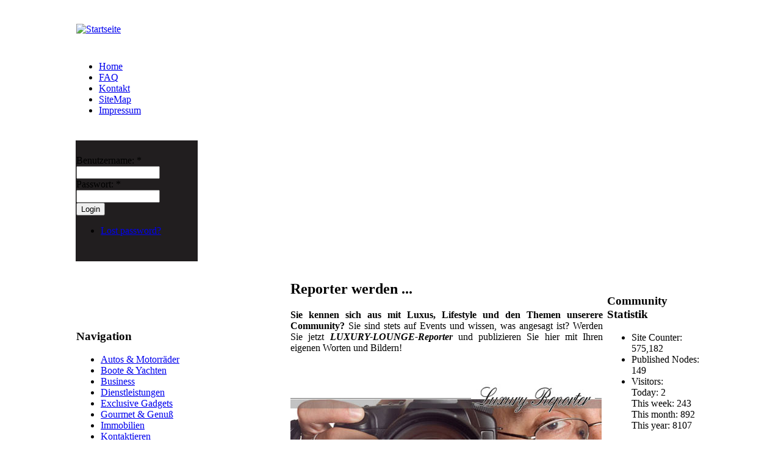

--- FILE ---
content_type: text/html; charset=utf-8
request_url: http://myluxurylounge.com/node/56
body_size: 35582
content:
<!DOCTYPE html PUBLIC "-//W3C//DTD XHTML 1.0 Transitional//EN" "http://www.w3.org/TR/xhtml1/DTD/xhtml1-transitional.dtd">
<html xmlns="http://www.w3.org/1999/xhtml" lang="de" xml:lang="de" dir="ltr">
<head>
<meta http-equiv="Content-Type" content="text/html; charset=utf-8" />
  <title>Reporter werden ... | MY-LUXURY-LOUNGE.de</title>
  <meta http-equiv="Content-Style-Type" content="text/css" />
  <meta http-equiv="Content-Type" content="text/html; charset=utf-8" />
<link rel="shortcut icon" href="/misc/favicon.ico" type="image/x-icon" />
  <link type="text/css" rel="stylesheet" media="all" href="/modules/aggregator/aggregator.css?U" />
<link type="text/css" rel="stylesheet" media="all" href="/modules/book/book.css?U" />
<link type="text/css" rel="stylesheet" media="all" href="/modules/graphstat/graphstat.css?U" />
<link type="text/css" rel="stylesheet" media="all" href="/modules/node/node.css?U" />
<link type="text/css" rel="stylesheet" media="all" href="/modules/poll/poll.css?U" />
<link type="text/css" rel="stylesheet" media="all" href="/modules/system/defaults.css?U" />
<link type="text/css" rel="stylesheet" media="all" href="/modules/system/system.css?U" />
<link type="text/css" rel="stylesheet" media="all" href="/modules/system/system-menus.css?U" />
<link type="text/css" rel="stylesheet" media="all" href="/modules/user/user.css?U" />
<link type="text/css" rel="stylesheet" media="all" href="/modules/forum/forum.css?U" />
<link type="text/css" rel="stylesheet" media="all" href="/modules/views/css/views.css?U" />
<link type="text/css" rel="stylesheet" media="all" href="/modules/aggregator/print/css/printlinks.css?U" />
<link type="text/css" rel="stylesheet" media="all" href="/themes/theme01/style.css?U" />
    
</head>
  
<body>
	<table width="100%">
        <tr>
            <td width="50%" class="bg-left"></td>
            <td>
            	<table id="main">
                  <tr>
                    <td width="100%" class="header">
                        <table width="100%">
                            <tr>
                                <td width="100%" style="height:63px;" class="bg-top">
                                	<table width="100%">
                                        <tr>
                                            <td>
                                            	                                                    <a href="/de" title="Startseite"><img src="/themes/theme01/logo.png" alt="Startseite" border="0" class="logo" /></a>
                                                                                            </td>
                                            <td width="270">
                                            	<div class="search-box">
													                                                </div>
                                            </td>
                                        </tr>
                                    </table>
                                    
                                </td>
                            </tr>
                            <tr>
                                <td width="100%" style="height:41px;">
                                                                            <div class="pr-menu">
                                            <ul class="links primary-links"><li class="menu-284 first"><a href="http://www.my-luxury-lounge.de" title="">Home</a></li>
<li class="menu-140"><a href="/de/faq" title="">FAQ</a></li>
<li class="menu-157"><a href="/de/contact" title="">Kontakt</a></li>
<li class="menu-250"><a href="/de/menutree/navigation" title="">SiteMap</a></li>
<li class="menu-142 last"><a href="/de/impressum" title="">Impressum</a></li>
</ul>                                            <br class="clear" />
                                        </div>
                                        <div class="clear"></div>
                                                                    </td>
                            </tr>
                            <tr>
                                <td width="100%" >
                                	<table width="100%" style="height:202px;">
                                        <tr>
                                            <td width="198" bgcolor="#211e1f">
                                            	<div id="user-bar"><form action="/de/reporter?destination=node%2F56"  accept-charset="UTF-8" method="post" id="user-login-form">
<div><div class="form-item" id="edit-name-wrapper">
 <label for="edit-name">Benutzername: <span class="form-required" title="Dieses Feld wird benötigt.">*</span></label>
 <input type="text" maxlength="60" name="name" id="edit-name" size="15" value="" class="form-text required" />
</div>
<div class="form-item" id="edit-pass-wrapper">
 <label for="edit-pass">Passwort: <span class="form-required" title="Dieses Feld wird benötigt.">*</span></label>
 <input type="password" name="pass" id="edit-pass"  maxlength="60"  size="15"  class="form-text required" />
</div>
<input type="submit" name="op" id="edit-submit-1" value="Login"  class="form-submit" />
<div class="item-list"><ul><li class="first last"><a href="/de/user/password">Lost password?</a></li>
</ul></div><input type="hidden" name="form_build_id" id="form-110b0bd78fa2c21d91a9c29e9116606c" value="form-110b0bd78fa2c21d91a9c29e9116606c"  />
<input type="hidden" name="form_id" id="edit-custom-login-block" value="custom_login_block"  />

</div></form>
</div>                                            </td>
                                            <td class="bg-tr">
                                            	<img alt="" src="/themes/theme01/images/slogan.gif" />
                                                <br class="clear" />
                                            </td>
                                        </tr>
                                    </table>
                                </td>
                            </tr>
                        </table>
                    </td>
                  </tr>
                  <tr>
                    <td>
                        <table width="100%">
                          <tr>
                            <td width="198">
                                <div class="left2">
                                                                        <table width="100%">
                                      <tr>
                                        <td width="100%">
                                            <div class="block block-user" id="block-user-1">
    <div class="title"><h3>Navigation</h3></div>
    <div class="content"><ul class="menu"><li class="collapsed first"><a href="/de/autos_motorraeder" title="">Autos &amp; Motorräder</a></li>
<li class="collapsed"><a href="/de/boote_yachten" title="">Boote &amp; Yachten</a></li>
<li class="collapsed"><a href="/de/business" title="">Business</a></li>
<li class="collapsed"><a href="/de/dienstleistungen" title="">Dienstleistungen</a></li>
<li class="collapsed"><a href="/de/exclusive_gadgets" title="">Exclusive Gadgets</a></li>
<li class="collapsed"><a href="/de/gourmet_genuss" title="">Gourmet &amp; Genuß</a></li>
<li class="collapsed"><a href="/de/immobilien" title="">Immobilien</a></li>
<li class="leaf"><a href="/de/contact" title="">Kontaktieren</a></li>
<li class="collapsed"><a href="/de/kunst_kultur" title="">Kunst &amp; Kultur</a></li>
<li class="collapsed"><a href="/de/luxury-internet" title="">Luxury Internet</a></li>
<li class="leaf"><a href="/de/luxury-portraits_a-z" title="">Luxury Portraits</a></li>
<li class="leaf"><a href="/de/my_best_choice" title="">My best choice!</a></li>
<li class="collapsed"><a href="/de/mode_beauty" title="">Mode &amp; Beauty</a></li>
<li class="collapsed"><a href="/de/party_events" title="">Party &amp; Events</a></li>
<li class="collapsed"><a href="/de/sport_freizeit" title="">Sport &amp; Freizeit</a></li>
<li class="leaf"><a href="/de/search">Suchen</a></li>
<li class="collapsed"><a href="/de/uhren_schmuck" title="">Uhren &amp; Schmuck</a></li>
<li class="collapsed last"><a href="/de/urlaub_reisen" title="">Urlaub &amp; Reisen</a></li>
</ul></div>
</div><div class="block block-search" id="block-search-0">
    <div class="title"><h3>Suchen</h3></div>
    <div class="content"><form action="/node/56"  accept-charset="UTF-8" method="post" id="search-block-form">
<div><div class="container-inline">
  <div class="form-item" id="edit-search-block-form-1-wrapper">
 <label for="edit-search-block-form-1">Diese Website durchsuchen: </label>
 <input type="text" maxlength="128" name="search_block_form" id="edit-search-block-form-1" size="15" value="" title="Geben Sie die Wörter ein, nach denen Sie suchen möchten." class="form-text" />
</div>
<input type="submit" name="op" id="edit-submit" value="Suchen"  class="form-submit" />
<input type="hidden" name="form_build_id" id="form-cec3c5093b699a812015e33d05136b5b" value="form-cec3c5093b699a812015e33d05136b5b"  />
<input type="hidden" name="form_id" id="edit-search-block-form" value="search_block_form"  />
</div>

</div></form>
</div>
</div><div class="block block-poll" id="block-poll-0">
    <div class="title"><h3>Umfrage</h3></div>
    <div class="content">
<div class="poll">
  <div class="title">Wie stark ist Ihr Interesse an einer Luxus-Messe in Norddeutschland?</div>
  
<div class="text">Sehr stark</div>
<div class="bar">
  <div style="width: 61%;" class="foreground"></div>
</div>
<div class="percent">
  61%
</div>

<div class="text">Stark</div>
<div class="bar">
  <div style="width: 28%;" class="foreground"></div>
</div>
<div class="percent">
  28%
</div>

<div class="text">Weniger stark</div>
<div class="bar">
  <div style="width: 11%;" class="foreground"></div>
</div>
<div class="percent">
  11%
</div>

<div class="text">Gering</div>
<div class="bar">
  <div style="width: 0%;" class="foreground"></div>
</div>
<div class="percent">
  0%
</div>
  <div class="total">
    Total votes: 18  </div>
</div>
<div class="links"><ul class="links"><li class="statistics_counter first"><span>20161 reads</span></li>
<li class="0 last"><a href="/de/poll" title="Umfragen dieser Seite anzeigen.">Frühere Umfragen</a></li>
</ul></div>
</div>
</div><div class="block block-block" id="block-block-19">
    <div class="title"><h3>Bookmarks</h3></div>
    <div class="content"> <div align="center">
  <center>
<table border="0" cellspacing="0" style="border-collapse: collapse" bordercolor="#111111" width="90%" cellpadding="0">
<tr>
<td width="17%" align="center" height="25">
      <a title="Bookmark this post on del.icio.us." rel="nofollow" target="_blank" href="http://del.icio.us/post?url=http://www.my-luxury-lounge.com/de/node&amp;title=Die+exklusive+Community+f%C3%BCr+Luxus+und+Lifestyle+im+Internet"><br />
      <img alt="Delicious" src="http://www.my-luxury-lounge.com/modules/bookmarks/delicious.png" border="0" width="16" height="16" /></a></td>
<td width="17%" align="center" height="25">
      <a title="Digg this post on digg.com." rel="nofollow" target="_blank" href="http://digg.com/submit?phase=2&amp;url=http://www.my-luxury-lounge.com/de/node&amp;title=Die+exklusive+Community+f%C3%BCr+Luxus+und+Lifestyle+im+Internet"><br />
      <img alt="Digg" src="http://www.my-luxury-lounge.com/modules/bookmarks/digg.png" border="0" width="16" height="16" /></a></td>
<td width="17%" align="center" height="25">
      <a title="Submit this post on reddit.com." rel="nofollow" target="_blank" href="http://reddit.com/submit?url=http://www.my-luxury-lounge.com/de/node&amp;title=Die+exklusive+Community+f%C3%BCr+Luxus+und+Lifestyle+im+Internet"><br />
      <img alt="Reddit" src="http://www.my-luxury-lounge.com/modules/bookmarks/reddit.png" border="0" width="16" height="16" /></a></td>
<td width="17%" align="center" height="25">
      <a title="Submit this post on furl.net." rel="nofollow" target="_blank" href="http://www.furl.net/storeIt.jsp?u=http://www.my-luxury-lounge.com/de/node&amp;t=Die+exklusive+Community+f%C3%BCr+Luxus+und+Lifestyle+im+Internet"><br />
      <img alt="Furl" src="http://www.my-luxury-lounge.com/modules/bookmarks/furl.png" border="0" width="16" height="16" /></a></td>
<td width="17%" align="center" height="25">
      <a title="Share on Facebook." rel="nofollow" target="_blank" href="http://www.facebook.com/sharer.php?u=http://www.my-luxury-lounge.com/de/node&amp;t=Die+exklusive+Community+f%C3%BCr+Luxus+und+Lifestyle+im+Internet"><br />
      <img alt="Facebook" src="http://www.my-luxury-lounge.com/modules/bookmarks/facebook.png" border="0" width="16" height="16" /></a></td>
<td width="17%" align="center" height="25">
      <a title="Bookmark this post on Google." rel="nofollow" target="_blank" href="http://www.google.com/bookmarks/mark?op=add&amp;bkmk=http://www.my-luxury-lounge.com/de/node&amp;title=Die+exklusive+Community+f%C3%BCr+Luxus+und+Lifestyle+im+Internet"><br />
      <img alt="Google" src="http://www.my-luxury-lounge.com/modules/bookmarks/google.png" border="0" width="16" height="16" /></a></td>
</tr>
<tr>
<td width="17%" align="center" height="25">
      <a title="Bookmark this post on Yahoo." rel="nofollow" target="_blank" href="http://myweb2.search.yahoo.com/myresults/bookmarklet?u=http://www.my-luxury-lounge.com/de/node&amp;t=Die+exklusive+Community+f%C3%BCr+Luxus+und+Lifestyle+im+Internet"><br />
      <img alt="Yahoo" src="http://www.my-luxury-lounge.com/modules/bookmarks/yahoo.png" border="0" width="16" height="16" /></a></td>
<td width="17%" align="center" height="25">
      <a title="Add to Yigg.de." rel="nofollow" target="_blank" href="http://yigg.de/neu?exturl=http://www.my-luxury-lounge.com/de/node&amp;title=Die+exklusive+Community+f%C3%BCr+Luxus+und+Lifestyle+im+Internet"><br />
      <img alt="Yigg" src="http://www.my-luxury-lounge.com/modules/bookmarks/yigg.gif" border="0" width="20" height="20" /></a></td>
<td width="17%" align="center" height="25">
      <a title="Add to Mister Wong." rel="nofollow" target="_blank" href="http://www.mister-wong.de/index.php?action=addurl&amp;bm_url=http://www.my-luxury-lounge.com/de/node&amp;bm_description=Die+exklusive+Community+f%C3%BCr+Luxus+und+Lifestyle+im+Internet"><br />
      <img alt="Wong" src="http://www.my-luxury-lounge.com/modules/bookmarks/mrwong.gif" border="0" width="20" height="20" /></a></td>
<td width="17%" align="center" height="25">
      <a title="Add to Webnews.de." rel="nofollow" target="_blank" href="http://www.webnews.de/einstellen?url=http://www.my-luxury-lounge.com/de/node&amp;title=Die+exklusive+Community+f%C3%BCr+Luxus+und+Lifestyle+im+Internet"><br />
      <img alt="Webnews" src="http://www.my-luxury-lounge.com/modules/bookmarks/webnews.gif" border="0" width="20" height="20" /></a></td>
<td width="17%" align="center" height="25">
      <a title="Add to Linkarena." rel="nofollow" target="_blank" href="http://linkarena.com/bookmarks/addlink/?url=http://www.my-luxury-lounge.com/de/node&amp;title=Die+exklusive+Community+f%C3%BCr+Luxus+und+Lifestyle+im+Internet"><br />
      <img alt="Linkarena" src="http://www.my-luxury-lounge.com/modules/bookmarks/linkarena.gif" border="0" width="20" height="20" /></a></td>
<td width="17%" align="center" height="25">
      <a title="Add to Alltagz." rel="nofollow" target="_blank" href="http://www.alltagz.de/bookmarks/?action=add&amp;popup=1&amp;address=http://www.my-luxury-lounge.com/de/node&amp;title=Die+exklusive+Community+f%C3%BCr+Luxus+und+Lifestyle+im+Internet&amp;description=Die+exklusive+Community+f%C3%BCr+Luxus+und+Lifestyle+im+Internet"><br />
      <img alt="Alltagz" src="http://www.my-luxury-lounge.com/modules/bookmarks/alltagz.gif" border="0" width="20" height="20" /></a></td>
</tr>
<tr>
<td width="17%" align="center" height="25">
      <a title="Add to Readster." rel="nofollow" target="_blank" href="http://www.readster.de/submit/?url=http://www.my-luxury-lounge.com/de/node&amp;title=Die+exklusive+Community+f%C3%BCr+Luxus+und+Lifestyle+im+Internet"><br />
      <img alt="Readster" src="http://www.my-luxury-lounge.com/modules/bookmarks/readster.gif" border="0" width="20" height="20" /></a></td>
<td width="17%" align="center" height="25">
      <a title="Add to Infopirat." rel="nofollow" target="_blank" href="http://infopirat.com/node/add/userlink?edit[url]=http://www.my-luxury-lounge.com/de/node&amp;edit[title]=Die+exklusive+Community+f%C3%BCr+Luxus+und+Lifestyle+im+Internet"><br />
      <img alt="Infopirat" src="http://www.my-luxury-lounge.com/modules/bookmarks/infopirat_icon.gif" border="0" width="20" height="20" /></a></td>
<td width="17%" align="center" height="25">
      <a title="Add to SEOigg." rel="nofollow" target="_blank" href="http://www.seoigg.de/node/add/storylink?edit[url]=http://www.my-luxury-lounge.com/de/node&amp;edit[title]=Die+exklusive+Community+f%C3%BCr+Luxus+und+Lifestyle+im+Internet"><br />
      <img alt="SEOigg" src="http://www.my-luxury-lounge.com/modules/bookmarks/seoigg.gif" border="0" width="20" height="20" /></a></td>
<td width="17%" align="center" height="25">
      <a title="Add to Oneview." rel="nofollow" target="_blank" href="http://www.oneview.de/quickadd/neu/addBookmark.jsf?URL=http://www.my-luxury-lounge.com/de/node&amp;title=Die+exklusive+Community+f%C3%BCr+Luxus+und+Lifestyle+im+Internet"><br />
      <img alt="Oneview" src="http://www.my-luxury-lounge.com/modules/bookmarks/oneview.gif" border="0" width="20" height="20" /></a></td>
<td width="17%" align="center" height="25">
      <a title="Add to Colivia." rel="nofollow" target="_blank" href="http://www.colivia.de/submit.php?url=http://www.my-luxury-lounge.com/de/node"><br />
      <img alt="Colivia" src="http://www.my-luxury-lounge.com/modules/bookmarks/colivia.gif" border="0" width="20" height="20" /></a></td>
<td width="17%" align="center" height="25">
      <a title="Add to SeekXL." rel="nofollow" target="_blank" href="http://social-bookmarking.seekxl.de/?add_url=http://www.my-luxury-lounge.com/de/node&amp;title=Die+exklusive+Community+f%C3%BCr+Luxus+und+Lifestyle+im+Internet"><br />
      <img alt="SeekXL" src="http://www.my-luxury-lounge.com/modules/bookmarks/seekxl.gif" border="0" width="20" height="20" /></a></td>
</tr>
</table>
<p>  </p></center>
</div>
 </div>
</div><div class="block block-block" id="block-block-40">
    <div class="title"><h3>LUXURY-Portrait</h3></div>
    <div class="content"> <p align="center"><a href="prestige-luxury-nathalie-veys"><br />
<img src="/system/files/pictures/picture-veys_banner.jpg" /></a></p>
 </div>
</div><div class="block block-block" id="block-block-27">
    <div class="title"><h3>LUXURY-Portrait</h3></div>
    <div class="content"> <p align="center"><a href=designer_springbrunnen_gauger><br />
<img src="/system/files/pictures/picture-brunnen02.jpg" /></a></p>
 </div>
</div>                                        </td>
                                      </tr>
                                    </table>
                                                                    </div>
                            </td>
                            <td width="" class="cent">
                            	                                                                            
                                                                
                                    <h2>Reporter werden ...</h2>
                                                                                                                                                 
                                                            
                                                            
                                  <!-- start main content -->
                                <div class="node">
	    <div class="taxonomy"></div>
  
    <div class="content"> <p align="justify"><b>Sie kennen sich aus mit Luxus, Lifestyle und den Themen unserere Community?</b> Sie sind stets auf Events und wissen, was angesagt ist? Werden Sie jetzt <b><i>LUXURY-LOUNGE-Reporter</i></b> und publizieren Sie hier mit Ihren eigenen Worten und Bildern!</p>
<p><br /></p>
<p><img align="center" border="0" src="/system/files/pictures/picture-reporter.jpg" /><br /><br /></p>
<hr /><br />
<p align="justify">Um nicht nur unseren registrierten Usern, sondern natürlich auch unseren Gästen und Interessierten Besuchern der Community eine möglichst umfangreiche Informationsauswahl anbieten zu können, <b>freuen wir uns hier auf Ihre Unterstützung!</b></p>
<p><br /></p>
<p align="justify">Wir können nicht überall sein ... wer kann das schon?! Aber durch eine Vielzahl von <i><b>"LUXURY-LOUNGE-Reportern"</b></i> wollen wir eine wesentlich umfangreichere Recherche erreichen.</p>
<p><br /></p>
<p align="justify">Als eingetragener Reporter werden Sie - <i>natürlich mit Bild und wenn Sie mögen zusätzlichen Informationen zu Ihnen</i> - für unsere Leserinnen und Leser hier gelistet, erhalten einen Extra-Status im Login-Bereich und können jederzeit, von jedem Internet-PC der Welt aus Ihre Kommentare in unsere Community veröffentlichen und neue Diskussionsthemen erstellen und moderieren!</p>
<p><br /></p>
<hr /><br />
<div align="center">
<table border="0" cellpadding="2" cellspacing="0" style="border-collapse: collapse" bordercolor="#111111" width="512" height="85">
<tr>
<td width="100" rowspan="8" valign="top">
<p align="center">
      <img border="0" src="/system/files/pictures/picture-0.jpg" width="85" height="85" /></p></td>
<td width="25" valign="top" rowspan="8">
      &nbsp;</td>
<td width="385" valign="top" align="left"><u><b><font face="Verdana" size="1">MY-LUXURY-LOUNGE Reporter</font></b></u></td>
</tr>
<tr>
<td width="385" valign="top" align="left"><i><b><font face="Verdana" size="2" color="#808080">NAME, VORNAME</font></b></i></td>
</tr>
<tr>
<td width="385" valign="top" align="left"><b><font face="Verdana" size="1">BENUTZERNAME:  <font color="#808080"><i>Ihr Username</i></font></font></b></td>
</tr>
<tr>
<td width="385" valign="top" align="left"><b><font face="Verdana" size="1">BERUF:  <font color="#808080"><i>Ihr Beruf</i></font></font></b></td>
</tr>
<tr>
<td width="385" valign="top" align="left"><b><font face="Verdana" size="1">HOBBYS:  <font color="#808080"><i>Ihre Hobbys</i></font></font></b></td>
</tr>
<tr>
<td width="385" valign="top" align="left"><b><font face="Verdana" size="1">BISHERIGE PUBLIKATIONEN:  <font color="#808080"><i>Ihre </i></font></font><i><font face="Verdana" size="1" color="#808080"> Veröffentlichungen</font></i></b></td>
</tr>
<tr>
<td width="385" valign="top" align="left"><b><font face="Verdana" size="1">WEBSITE:  </font><font color="#808080" face="Verdana" size="1"><i>www.yourlink.com</i></font></b></td>
</tr>
<tr>
<td width="385" valign="top" align="left"><b><font face="Verdana" size="1">eMAIL:  </font><font color="#808080" face="Verdana" size="1"><i>yourmail@yourdomain.com</i></font></b></td>
</tr>
</table></div>
<p><br /></p>
<hr /><br />
<div align="center">
<table border="0" cellpadding="2" cellspacing="0" style="border-collapse: collapse" bordercolor="#111111" width="512" height="85">
<tr>
<td width="100" rowspan="8" valign="top">
<p align="center">
      <img border="0" src="/system/files/pictures/picture-0.jpg" width="85" height="85" /></p></td>
<td width="25" valign="top" rowspan="8">
      &nbsp;</td>
<td width="385" valign="top" align="left"><u><b><font face="Verdana" size="1">MY-LUXURY-LOUNGE Reporter</font></b></u></td>
</tr>
<tr>
<td width="385" valign="top" align="left"><i><b><font face="Verdana" size="2" color="#808080">NAME, VORNAME</font></b></i></td>
</tr>
<tr>
<td width="385" valign="top" align="left"><b><font face="Verdana" size="1">BENUTZERNAME: <font color="#808080"><i>Ihr Username</i></font></font></b></td>
</tr>
<tr>
<td width="385" valign="top" align="left"><b><font face="Verdana" size="1">BERUF: <font color="#808080"><i>Ihr Beruf</i></font></font></b></td>
</tr>
<tr>
<td width="385" valign="top" align="left"><b><font face="Verdana" size="1">HOBBYS: <font color="#808080"><i>Ihre Hobbys</i></font></font></b></td>
</tr>
<tr>
<td width="385" valign="top" align="left"><b><font face="Verdana" size="1">BISHERIGE PUBLIKATIONEN:<font color="#808080"><i> Ihre </i></font></font><i><font face="Verdana" size="1" color="#808080"> Veröffentlichungen</font></i></b></td>
</tr>
<tr>
<td width="385" valign="top" align="left"><b><font face="Verdana" size="1">WEBSITE:</font><font color="#808080" face="Verdana" size="1"><i> www.yourlink.com</i></font></b></td>
</tr>
<tr>
<td width="385" valign="top" align="left"><b><font face="Verdana" size="1">eMAIL:</font><font color="#808080" face="Verdana" size="1"><i> yourmail@yourdomain.com</i></font></b></td>
</tr>
</table></div>
<p><br /></p>
<hr /><br />
<p align="center"><b><font size="1">Setzen Sie sich jetzt unverbindlich mit uns in <a href="mailto:mail@my-luxury-lounge.de?subject=Reporter werden ...">Verbindung</a> !</font></b></p>
<p><br /></p>
 </div>
    
            <div class="links">&raquo; <ul class="links inline"><li class="print_html first"><a href="/de/print/56" title="Druckoptimierte Version dieser Seite anzeigen." class="print-page" target="_blank" rel="nofollow"><img src="/modules/aggregator/print/icons/print_icon.gif" alt="Druckoptimierte Version" title="Druckoptimierte Version" width="16" height="16" class="print-icon" /></a></li>
<li class="print_mail"><a href="/de/printmail/reporter" title="Diese Seite per E-Mail senden" class="print-mail" rel="nofollow"><img src="/modules/aggregator/print/icons/mail_icon.gif" alt="Einem Freund senden" title="Einem Freund senden" width="16" height="16" class="print-icon" /></a></li>
<li class="statistics_counter last"><span>38601 reads</span></li>
</ul></div>
    </div><div class="block block-block" id="block-block-7">
    <div class="title"><h3>Quick-Links</h3></div>
    <div class="content"> <p align="center">
<table border="0" width="510" align="center">
<tr>
<td width="240">
<p><a href="http://www.erfolgreich-suchen.de" target="_blank"><img src="/system/files/pictures/picture-erfolgreich-suchen.jpg" width="234" height="60" /></a></p>
</td>
<td align="center" valign="middle">
<p align="center"><a target="_blank" href="http://www.fodoku.de"><img src="/system/files/pictures/picture-fodoku_88x30.jpg" hspace="5" /></a><a href="advertisement"><img src="/system/files/pictures/picture-quicklink_88x30.jpg" hspace="5" /></a></p>
</td>
<td>
<p align="right"><a href="https://twitter.com/share" class="twitter-share-button" data-count="vertical" data-via="myluxurylounge" data-lang="de">Twittern</a></p>
<script type="text/javascript" src="//platform.twitter.com/widgets.js">      
            </script></td>
</tr>
</table>
</p><p><br /></p>
 </div>
</div>                            </td>
                            <td width="198">
                                <div class="right2">
                                                                        <table width="100%">
                                      <tr>
                                        <td width="100%">
                                            <div class="block block-counter" id="block-counter-0">
    <div class="title"><h3>Community Statistik</h3></div>
    <div class="content"><ul id="counter"><li>Site Counter: 575,182</li><li>Published Nodes: 149</li><li>Visitors: </li>Today: 2<br>This week: 243<br>This month: 892<br>This year: 8107</ul></div>
</div><div class="block block-user" id="block-user-2">
    <div class="title"><h3>Neue Mitglieder</h3></div>
    <div class="content"><div class="item-list"><ul><li class="first">Neumeyer-Luxury...</li>
<li>Welz</li>
<li>claudialehmannilk</li>
<li>Gnaden</li>
<li>Britta - Kristi...</li>
<li>art FABRY</li>
<li>toni-nitschke</li>
<li>Oliver Beyer</li>
<li class="last">KrügerFinanz</li>
</ul></div></div>
</div><div class="block block-block" id="block-block-25">
    <div class="title"><h3>Advertisement</h3></div>
    <div class="content"> <p align="center"><a target="_blank" href="http://www.1st-places.de"><br />
<img src="/system/files/pictures/picture-1stplaces-banner01.jpg" /></a></p>
 </div>
</div><div class="block block-block" id="block-block-9">
    <div class="title"><h3>Advertisement</h3></div>
    <div class="content"> <p align="center"><a href="/de/advertisement"><br />
<img src="/system/files/pictures/picture-skyscraper-mll.jpg" /></a></p>
 </div>
</div>                                        </td>
                                      </tr>
                                    </table>
                                                                    </div>
                            </td>
                          </tr>
                        </table>
                    </td>
                  </tr>
                  <tr>
                    <td id="footer">
                                                    <span><table border="0" width="860" background="http://www.my-luxury-lounge.de/themes/theme01/images/bg-bottom.gif" cellpadding="0" cellspacing="0">
    <tr>
        <td width="215" valign="top" height="25">
            <p><b>&nbsp;&nbsp;&nbsp;&nbsp;&nbsp;&nbsp;&nbsp;&nbsp;Über MY-LUXURY-LOUNGE</b></p>
        </td>
        <td width="215" valign="top" height="25">
            <p><b>&nbsp;&nbsp;&nbsp;&nbsp;&nbsp;&nbsp;&nbsp;&nbsp;Machen Sie mit</b></p>
        </td>
        <td width="215" valign="top" height="25">
            <p><b>&nbsp;&nbsp;&nbsp;&nbsp;&nbsp;&nbsp;&nbsp;&nbsp;LUXURY-Portrait</b></p>
        </td>
        <td width="215" valign="top" height="25">
            <p><b>&nbsp;&nbsp;&nbsp;&nbsp;&nbsp;&nbsp;&nbsp;&nbsp;Mitglieder-Bereich</b></p>
        </td>
    </tr>
    <tr>
        <td width="215" valign="top" height="15">
            <p>&nbsp;&nbsp;&nbsp;&nbsp;&nbsp;&nbsp;&nbsp;&nbsp;<a href="http://www.my-luxury-lounge.de/agb">AGB</a></p>
        </td>
        <td width="215" valign="top" height="15">
            <p>&nbsp;&nbsp;&nbsp;&nbsp;&nbsp;&nbsp;&nbsp;&nbsp;<a href="http://www.my-luxury-lounge.de/advertisement">Advertisement</a></p>
        </td>
        <td width="215" valign="top" height="15">
            <p>&nbsp;&nbsp;&nbsp;&nbsp;&nbsp;&nbsp;&nbsp;&nbsp;<a href="http://www.my-luxury-lounge.de/formular_luxury-portrait">Ihr kostenfreier Eintrag</a></p>
        </td>
        <td width="215" valign="top" height="15">
            <p>&nbsp;&nbsp;&nbsp;&nbsp;&nbsp;&nbsp;&nbsp;&nbsp;<a href="http://www.my-luxury-lounge.de/de/user/register">Mitglied werden</a></p>
        </td>
    </tr>
    <tr>
        <td width="215" valign="top" height="15">
            <p>&nbsp;&nbsp;&nbsp;&nbsp;&nbsp;&nbsp;&nbsp;&nbsp;<a href="http://www.my-luxury-lounge.de/faq">Häufige Fragen</a></p>
        </td>
        <td width="215" valign="top" height="15">
            <p>&nbsp;&nbsp;&nbsp;&nbsp;&nbsp;&nbsp;&nbsp;&nbsp;<a href="http://www.my-luxury-lounge.de/bannertausch">Bannertausch</a></p>
        </td>
        <td width="215" valign="top" height="15">
<i>&nbsp;&nbsp;&nbsp;&nbsp;&nbsp;&nbsp;&nbsp;&nbsp;</i><a href="http://www.my-luxury-lounge.de/luxury-portraits_a-z">LUXURY-Portraits von A-Z</a></td>
        <td width="215" valign="top" height="15">
<i>&nbsp;&nbsp;&nbsp;&nbsp;&nbsp;&nbsp;&nbsp;&nbsp;&nbsp;TOP 10 Angebote</i></td>
    </tr>
    <tr>
        <td width="215" valign="top" height="15">
            <p>&nbsp;&nbsp;&nbsp;&nbsp;&nbsp;&nbsp;&nbsp;&nbsp;<a href="http://www.my-luxury-lounge.de/impressum">Impressum</a></p>
        </td>
        <td width="215" valign="top" height="15">
            <p>&nbsp;&nbsp;&nbsp;&nbsp;&nbsp;&nbsp;&nbsp;&nbsp;<i>Blog</i></p>
        </td>
        <td width="215" valign="top" height="15">
            <p>&nbsp;&nbsp;&nbsp;&nbsp;&nbsp;&nbsp;&nbsp;&nbsp;<i>Was ist das?</i></p>
        </td>
        <td width="215" valign="top" height="15">&nbsp;</td>
    </tr>
    <tr>
        <td width="215" valign="top" height="15">
            <p>&nbsp;&nbsp;&nbsp;&nbsp;&nbsp;&nbsp;&nbsp;&nbsp;<a href="http://www.my-luxury-lounge.de/mediadaten">Mediadaten</a></p>
        </td>
        <td width="215" valign="top" height="15">
            <p>&nbsp;&nbsp;&nbsp;&nbsp;&nbsp;&nbsp;&nbsp;&nbsp;<a href="http://www.my-luxury-lounge.de/bannertausch">Partnerschaft</a></p>
        </td>
        <td width="215" valign="top" height="15">
            <p>&nbsp;</p>
        </td>
        <td width="215" valign="top" height="15">&nbsp;</td>
    </tr>
    <tr>
        <td width="215" valign="top" height="15">
            <p>&nbsp;&nbsp;&nbsp;&nbsp;&nbsp;&nbsp;&nbsp;&nbsp;<a href="http://www.my-luxury-lounge.de/nutzungsbedingungen">Nutzungsbedingungen</a></p>
        </td>
        <td width="215" valign="top" height="15">
            <p>&nbsp;&nbsp;&nbsp;&nbsp;&nbsp;&nbsp;&nbsp;&nbsp;<a href="http://www.my-luxury-lounge.de/poll">Unsere Umfragen</a></p>
        </td>
        <td width="215" valign="top" height="15">&nbsp;</td>
        <td width="215" valign="top" height="15">&nbsp;</td>
    </tr>
    <tr>
        <td width="215" valign="top" height="15">
            <p>&nbsp;&nbsp;&nbsp;&nbsp;&nbsp;&nbsp;&nbsp;&nbsp;<a href="http://www.my-luxury-lounge.de/seitenhierarchie">Seitenhierarchie</a></p>
        </td>
        <td width="215" valign="top" height="15">
            <p>&nbsp;</p>
        </td>
        <td width="215" valign="top" height="15">&nbsp;</td>
        <td width="215" valign="top" height="15">&nbsp;</td>
    </tr>
    <tr>
        <td width="215" valign="top" height="15">
            <p>&nbsp;&nbsp;&nbsp;&nbsp;&nbsp;&nbsp;&nbsp;&nbsp;<a href="http://www.my-luxury-lounge.de/menutree/navigation">Sitemap</a></p>
        </td>
        <td width="215" valign="top" height="15">
            <p>&nbsp;</p>
        </td>
        <td width="215" valign="top" height="15">&nbsp;</td>
        <td width="215" valign="top" height="15">
&nbsp;        </td>
    </tr>
    <tr>
        <td width="215" valign="top" height="15">
            <p>&nbsp;&nbsp;&nbsp;&nbsp;&nbsp;&nbsp;&nbsp;&nbsp;<a href="http://www.my-luxury-lounge.de/filter/tips">Tipps für Nutzer</a></p>
        </td>
        <td width="215" valign="top" height="15">
            <p>&nbsp;&nbsp;&nbsp;&nbsp;&nbsp;&nbsp;&nbsp;&nbsp;<img src="http://www.my-luxury-lounge.de/themes/theme01/images/twitter.gif" border="0" align="texttop">   <a href="http://twitter.com/myluxurylounge" target="_blank">Follow us at twitter</a></p>
        </td>
        <td width="215" valign="top" height="15">&nbsp;</td>
        <td width="215" valign="middle" height="15">
&nbsp;        </td>
    </tr>
</table>
<br><br><br><br><br>

MY-LUXURY-LOUNGE.de is a Web-Projekt developed and operated by
        <a href="http://www.braunmediadesign.de" target="_blank">
        BRAUNMEDIAdesign.de</a><br>
        <br>
        Copyright © 2009 - 2013<br>
<br>
         Ausgewiesene Marken gehören ihren jeweiligen Eigentümern 
    bzw. Rechteinhabern. Mit der Nutzung dieser Seite erkennen Sie sowohl die <a href="/de/agb">AGB</a> als auch unsere <a href="/de/nutzungsbedingungen">Nutzungsbedingungen</a> an. MY-LUXURY-LOUNGE übernimmt keinerlei Haftung für den Inhalt verlinkter, 
externer Internetseiten. Unsere Hinweise im <a href="/de/impressum">Impressum</a> gelten entsprechend.</span>
                                            </td>
                  </tr>
                </table>
            </td>
            <td width="50%" class="bg-right"></td>
        </tr>
    </table>
</body>
</html>